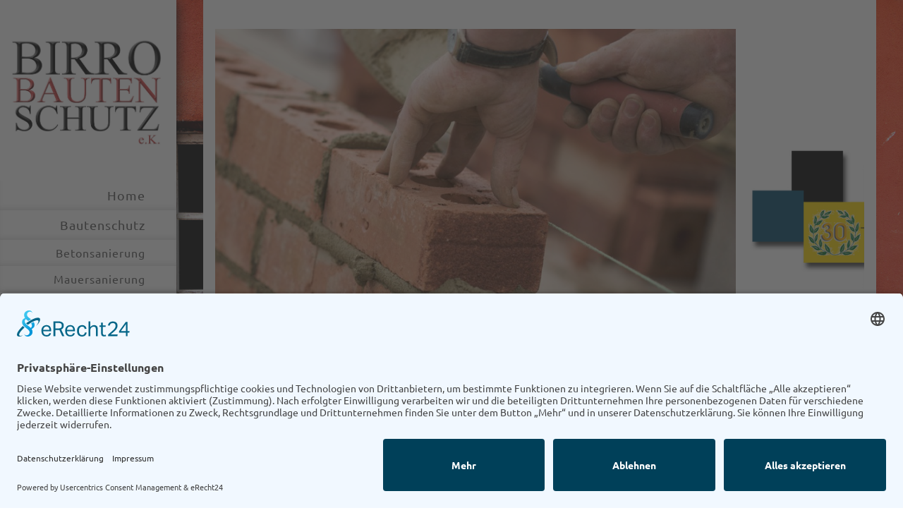

--- FILE ---
content_type: text/html; charset=UTF-8
request_url: https://www.birro-bautenschutz.de/bautenschutz/maurerarbeiten/
body_size: 4893
content:
<!DOCTYPE html>
<html lang="de"  ><head prefix="og: http://ogp.me/ns# fb: http://ogp.me/ns/fb# business: http://ogp.me/ns/business#">
    <meta http-equiv="Content-Type" content="text/html; charset=utf-8"/>
    <meta name="generator" content="IONOS MyWebsite"/>
        
    <link rel="dns-prefetch" href="//cdn.website-start.de/"/>
    <link rel="dns-prefetch" href="//104.mod.mywebsite-editor.com"/>
    <link rel="dns-prefetch" href="https://104.sb.mywebsite-editor.com/"/>
    <link rel="shortcut icon" href="//cdn.website-start.de/favicon.ico"/>
        <title>Birro Bautenschutz e.K. - Maurerarbeiten</title>
    <style type="text/css">@media screen and (max-device-width: 1024px) {.diyw a.switchViewWeb {display: inline !important;}}</style>
    
    <meta name="viewport" content="width=device-width, initial-scale=1, maximum-scale=1, minimal-ui"/>

<meta name="format-detection" content="telephone=no"/>
        <meta name="keywords" content="Abdichtung, Instandsetzung, Sanierung, Oberflächenschutz"/>
            <meta name="description" content="Betonsanierung, Mauerwerksanierung, Beschichtungsarbeiten, Putzarbeiten, Rissverpressung, Injektage, Maurerarbeiten, Betonarbeiten, Bauwerksabdichtungen"/>
            <meta name="robots" content="index,follow"/>
        <link href="//cdn.website-start.de/templates/2130/style.css?1758547156484" rel="stylesheet" type="text/css"/>
    <link href="https://www.birro-bautenschutz.de/s/style/theming.css?1692107633" rel="stylesheet" type="text/css"/>
    <link href="//cdn.website-start.de/app/cdn/min/group/web.css?1758547156484" rel="stylesheet" type="text/css"/>
<link href="//cdn.website-start.de/app/cdn/min/moduleserver/css/de_DE/common,shoppingbasket?1758547156484" rel="stylesheet" type="text/css"/>
    <link href="//cdn.website-start.de/app/cdn/min/group/mobilenavigation.css?1758547156484" rel="stylesheet" type="text/css"/>
    <link href="https://104.sb.mywebsite-editor.com/app/logstate2-css.php?site=265514858&amp;t=1768983233" rel="stylesheet" type="text/css"/>

<script type="text/javascript">
    /* <![CDATA[ */
var stagingMode = '';
    /* ]]> */
</script>
<script src="https://104.sb.mywebsite-editor.com/app/logstate-js.php?site=265514858&amp;t=1768983233"></script>

    <link href="//cdn.website-start.de/templates/2130/print.css?1758547156484" rel="stylesheet" media="print" type="text/css"/>
    <script type="text/javascript">
    /* <![CDATA[ */
    var systemurl = 'https://104.sb.mywebsite-editor.com/';
    var webPath = '/';
    var proxyName = '';
    var webServerName = 'www.birro-bautenschutz.de';
    var sslServerUrl = 'https://www.birro-bautenschutz.de';
    var nonSslServerUrl = 'http://www.birro-bautenschutz.de';
    var webserverProtocol = 'http://';
    var nghScriptsUrlPrefix = '//104.mod.mywebsite-editor.com';
    var sessionNamespace = 'DIY_SB';
    var jimdoData = {
        cdnUrl:  '//cdn.website-start.de/',
        messages: {
            lightBox: {
    image : 'Bild',
    of: 'von'
}

        },
        isTrial: 0,
        pageId: 923980520    };
    var script_basisID = "265514858";

    diy = window.diy || {};
    diy.web = diy.web || {};

        diy.web.jsBaseUrl = "//cdn.website-start.de/s/build/";

    diy.context = diy.context || {};
    diy.context.type = diy.context.type || 'web';
    /* ]]> */
</script>

<script type="text/javascript" src="//cdn.website-start.de/app/cdn/min/group/web.js?1758547156484" crossorigin="anonymous"></script><script type="text/javascript" src="//cdn.website-start.de/s/build/web.bundle.js?1758547156484" crossorigin="anonymous"></script><script type="text/javascript" src="//cdn.website-start.de/app/cdn/min/group/mobilenavigation.js?1758547156484" crossorigin="anonymous"></script><script src="//cdn.website-start.de/app/cdn/min/moduleserver/js/de_DE/common,shoppingbasket?1758547156484"></script>
<script type="text/javascript" src="https://cdn.website-start.de/proxy/apps/static/resource/dependencies/"></script><script type="text/javascript">
                    if (typeof require !== 'undefined') {
                        require.config({
                            waitSeconds : 10,
                            baseUrl : 'https://cdn.website-start.de/proxy/apps/static/js/'
                        });
                    }
                </script><script type="text/javascript">if (window.jQuery) {window.jQuery_1and1 = window.jQuery;}</script>

<script id="usercentrics-cmp" async="" data-eu-mode="true" data-settings-id="2HfW8yK0T5RTxu" src="https://app.eu.usercentrics.eu/browser-ui/latest/loader.js" type="text/javascript">
</script>
<script type="text/javascript">if (window.jQuery_1and1) {window.jQuery = window.jQuery_1and1;}</script>
<script type="text/javascript" src="//cdn.website-start.de/app/cdn/min/group/pfcsupport.js?1758547156484" crossorigin="anonymous"></script>    <meta property="og:type" content="business.business"/>
    <meta property="og:url" content="https://www.birro-bautenschutz.de/bautenschutz/maurerarbeiten/"/>
    <meta property="og:title" content="Birro Bautenschutz e.K. - Maurerarbeiten"/>
            <meta property="og:description" content="Betonsanierung, Mauerwerksanierung, Beschichtungsarbeiten, Putzarbeiten, Rissverpressung, Injektage, Maurerarbeiten, Betonarbeiten, Bauwerksabdichtungen"/>
                <meta property="og:image" content="https://www.birro-bautenschutz.de/s/misc/logo.jpg?t=1763572229"/>
        <meta property="business:contact_data:country_name" content="Deutschland"/>
    <meta property="business:contact_data:street_address" content="Herrnhuter Allee 10"/>
    <meta property="business:contact_data:locality" content="Neuwied"/>
    
    <meta property="business:contact_data:email" content="info@birro-bautenschutz.de"/>
    <meta property="business:contact_data:postal_code" content="56564"/>
    <meta property="business:contact_data:phone_number" content="+49 2631 357677"/>
    <meta property="business:contact_data:fax_number" content="+49 2631 9789397"/>
    
</head>


<body class="body diyBgActive  cc-pagemode-default diyfeSidebarLeft diy-layout-fullWidth diy-market-de_DE" data-pageid="923980520" id="page-923980520">
    
    <div class="diyw">
        <div class="diyweb">
	<div class="diywebSecondary diyfeCA diyfeCA3">
		<div class="diywebLogoArea diyfeCA diyfeCA1">
			
    <style type="text/css" media="all">
        /* <![CDATA[ */
                .diyw #website-logo {
            text-align: right !important;
                        padding: 0px 0;
                    }
        
                /* ]]> */
    </style>

    <div id="website-logo">
            <a href="https://www.birro-bautenschutz.de/"><img class="website-logo-image" width="2046" src="https://www.birro-bautenschutz.de/s/misc/logo.jpg?t=1763572229" alt=""/></a>

            
            </div>


		</div>
		<!--
		<div class="diywebAppWrapper diyfeCA diyfeCA2">
			<div id="diywebAppContainer1st"></div>
		</div>
		-->
		<div class="diywebMainNavigation diyfeCA diyfeCA2">
			<div class="webnavigation"><ul id="mainNav1" class="mainNav1"><li class="navTopItemGroup_1"><a data-page-id="923980513" href="https://www.birro-bautenschutz.de/" class="level_1"><span>Home</span></a></li><li class="navTopItemGroup_2"><a data-page-id="923980509" href="https://www.birro-bautenschutz.de/bautenschutz/" class="parent level_1"><span>Bautenschutz</span></a></li><li><ul id="mainNav2" class="mainNav2"><li class="navTopItemGroup_2"><a data-page-id="923980510" href="https://www.birro-bautenschutz.de/bautenschutz/betonsanierung/" class="level_2"><span>Betonsanierung</span></a></li><li class="navTopItemGroup_2"><a data-page-id="923980518" href="https://www.birro-bautenschutz.de/bautenschutz/mauersanierung/" class="level_2"><span>Mauersanierung</span></a></li><li class="navTopItemGroup_2"><a data-page-id="923980519" href="https://www.birro-bautenschutz.de/bautenschutz/putzsanierung/" class="level_2"><span>Putzsanierung</span></a></li><li class="navTopItemGroup_2"><a data-page-id="923980512" href="https://www.birro-bautenschutz.de/bautenschutz/rissverpressung/" class="level_2"><span>Rissverpressung</span></a></li><li class="navTopItemGroup_2"><a data-page-id="923980520" href="https://www.birro-bautenschutz.de/bautenschutz/maurerarbeiten/" class="current level_2"><span>Maurerarbeiten</span></a></li><li class="navTopItemGroup_2"><a data-page-id="923980521" href="https://www.birro-bautenschutz.de/bautenschutz/abdichtung/" class="level_2"><span>Abdichtung</span></a></li><li class="navTopItemGroup_2"><a data-page-id="923980522" href="https://www.birro-bautenschutz.de/bautenschutz/bautrocknung/" class="level_2"><span>Bautrocknung</span></a></li><li class="navTopItemGroup_2"><a data-page-id="923980523" href="https://www.birro-bautenschutz.de/bautenschutz/schimmelentfernung/" class="level_2"><span>Schimmelentfernung</span></a></li><li class="navTopItemGroup_2"><a data-page-id="923981595" href="https://www.birro-bautenschutz.de/bautenschutz/materialverkauf/" class="level_2"><span>Materialverkauf</span></a></li></ul></li><li class="navTopItemGroup_3"><a data-page-id="923980516" href="https://www.birro-bautenschutz.de/unternehmen/" class="level_1"><span>Unternehmen</span></a></li><li class="navTopItemGroup_4"><a data-page-id="923980514" href="https://www.birro-bautenschutz.de/infos-links-downloads/" class="level_1"><span>Infos, Links &amp; Downloads</span></a></li><li class="navTopItemGroup_5"><a data-page-id="923980517" href="https://www.birro-bautenschutz.de/kontakt/" class="level_1"><span>Kontakt</span></a></li><li class="navTopItemGroup_6"><a data-page-id="923980515" href="https://www.birro-bautenschutz.de/anfahrt/" class="level_1"><span>Anfahrt</span></a></li><li class="navTopItemGroup_7"><a data-page-id="924045693" href="https://www.birro-bautenschutz.de/datenschutz/" class="level_1"><span>Datenschutz</span></a></li><li class="navTopItemGroup_8"><a data-page-id="923980508" href="https://www.birro-bautenschutz.de/impressum/" class="level_1"><span>Impressum</span></a></li></ul></div>
		</div>
		<div class="diywebSidebar">
			<div class="diywebGutter">
				<div id="matrix_1024261731" class="sortable-matrix" data-matrixId="1024261731"><div class="n module-type-spacer diyfeLiveArea "> <div class="the-spacer id5808682270" style="height: 40px;">
</div>
 </div><div class="n module-type-imageSubtitle diyfeLiveArea "> <div class="clearover imageSubtitle imageFitWidth" id="imageSubtitle-5808682269">
    <div class="align-container align-left" style="max-width: 135px">
        <a class="imagewrapper" href="https://www.facebook.com/Birro-Bautenschutz-eK-664230070345857/" target="_blank">
            <img id="image_2472284469" src="https://www.birro-bautenschutz.de/s/cc_images/cache_2472284469.png?t=1493391606" alt="" style="max-width: 135px; height:auto"/>
        </a>

        
    </div>

</div>

<script type="text/javascript">
//<![CDATA[
jQuery(function($) {
    var $target = $('#imageSubtitle-5808682269');

    if ($.fn.swipebox && Modernizr.touch) {
        $target
            .find('a[rel*="lightbox"]')
            .addClass('swipebox')
            .swipebox();
    } else {
        $target.tinyLightbox({
            item: 'a[rel*="lightbox"]',
            cycle: false,
            hideNavigation: true
        });
    }
});
//]]>
</script>
 </div><div class="n module-type-spacer diyfeLiveArea "> <div class="the-spacer id5808664039" style="height: 40px;">
</div>
 </div><div class="n module-type-text diyfeLiveArea "> <p><span style="font-size:14px;"><a href="https://www.birro-bautenschutz.de/infos-links-downloads/" target="_self"><span style="color: rgb(183, 28, 28);"><strong>Weitere informationen</strong></span></a></span></p>
<p><span style="font-size:14px;"><a href="https://www.birro-bautenschutz.de/infos-links-downloads/" target="_self"><span style="color: rgb(0, 0, 0);">zum Thema <span style="font-family: verdana,sans-serif;">Abdichtung,
Instandsetzung, Sanierung oder Oberflächenschutz</span></span></a></span></p>
<p><span style="font-size:14px;"><a href="https://www.birro-bautenschutz.de/infos-links-downloads/" target="_self"><span style="color: rgb(0, 0, 0);"><span style="font-family: verdana,sans-serif;">finden Sie
hier.</span></span></a></span></p> </div><div class="n module-type-spacer diyfeLiveArea "> <div class="the-spacer id5808664038" style="height: 40px;">
</div>
 </div><div class="n module-type-text diyfeLiveArea "> <p><span style="font-size:11px;"><span style="color: rgb(183, 28, 28);"><strong>Birro Bautenschutz e.K.</strong></span><br/>
<span style="color: rgb(0, 0, 0);"><strong>Herrnhuter Allee 12 <br/>
56564 Neuwied<br/>
0 26 31 - 35 76 77</strong></span></span></p> </div><div class="n module-type-text diyfeLiveArea "> <p><span lang="EN-GB" xml:lang="EN-GB"></span></p> </div></div>
			</div>
		</div>
	</div>	
	<div class="diywebMain">
		
<nav id="diyfeMobileNav" class="diyfeCA diyfeCA2" role="navigation">
    <a title="Navigation aufklappen/zuklappen">Navigation aufklappen/zuklappen</a>
    <ul class="mainNav1"><li class=" hasSubNavigation"><a data-page-id="923980513" href="https://www.birro-bautenschutz.de/" class=" level_1"><span>Home</span></a></li><li class="parent hasSubNavigation"><a data-page-id="923980509" href="https://www.birro-bautenschutz.de/bautenschutz/" class="parent level_1"><span>Bautenschutz</span></a><span class="diyfeDropDownSubOpener">&nbsp;</span><div class="diyfeDropDownSubList diyfeCA diyfeCA3"><ul class="mainNav2"><li class=" hasSubNavigation"><a data-page-id="923980510" href="https://www.birro-bautenschutz.de/bautenschutz/betonsanierung/" class=" level_2"><span>Betonsanierung</span></a></li><li class=" hasSubNavigation"><a data-page-id="923980518" href="https://www.birro-bautenschutz.de/bautenschutz/mauersanierung/" class=" level_2"><span>Mauersanierung</span></a></li><li class=" hasSubNavigation"><a data-page-id="923980519" href="https://www.birro-bautenschutz.de/bautenschutz/putzsanierung/" class=" level_2"><span>Putzsanierung</span></a></li><li class=" hasSubNavigation"><a data-page-id="923980512" href="https://www.birro-bautenschutz.de/bautenschutz/rissverpressung/" class=" level_2"><span>Rissverpressung</span></a></li><li class="current hasSubNavigation"><a data-page-id="923980520" href="https://www.birro-bautenschutz.de/bautenschutz/maurerarbeiten/" class="current level_2"><span>Maurerarbeiten</span></a></li><li class=" hasSubNavigation"><a data-page-id="923980521" href="https://www.birro-bautenschutz.de/bautenschutz/abdichtung/" class=" level_2"><span>Abdichtung</span></a></li><li class=" hasSubNavigation"><a data-page-id="923980522" href="https://www.birro-bautenschutz.de/bautenschutz/bautrocknung/" class=" level_2"><span>Bautrocknung</span></a></li><li class=" hasSubNavigation"><a data-page-id="923980523" href="https://www.birro-bautenschutz.de/bautenschutz/schimmelentfernung/" class=" level_2"><span>Schimmelentfernung</span></a></li><li class=" hasSubNavigation"><a data-page-id="923981595" href="https://www.birro-bautenschutz.de/bautenschutz/materialverkauf/" class=" level_2"><span>Materialverkauf</span></a></li></ul></div></li><li class=" hasSubNavigation"><a data-page-id="923980516" href="https://www.birro-bautenschutz.de/unternehmen/" class=" level_1"><span>Unternehmen</span></a></li><li class=" hasSubNavigation"><a data-page-id="923980514" href="https://www.birro-bautenschutz.de/infos-links-downloads/" class=" level_1"><span>Infos, Links &amp; Downloads</span></a></li><li class=" hasSubNavigation"><a data-page-id="923980517" href="https://www.birro-bautenschutz.de/kontakt/" class=" level_1"><span>Kontakt</span></a></li><li class=" hasSubNavigation"><a data-page-id="923980515" href="https://www.birro-bautenschutz.de/anfahrt/" class=" level_1"><span>Anfahrt</span></a></li><li class=" hasSubNavigation"><a data-page-id="924045693" href="https://www.birro-bautenschutz.de/datenschutz/" class=" level_1"><span>Datenschutz</span></a></li><li class=" hasSubNavigation"><a data-page-id="923980508" href="https://www.birro-bautenschutz.de/impressum/" class=" level_1"><span>Impressum</span></a></li></ul></nav>
		<div class="diywebMainAlignment">
			<div class="diywebGutter diyfeCA diyfeCA1">
				
        <div id="content_area">
        	<div id="content_start"></div>
        	
        
        <div id="matrix_1026346217" class="sortable-matrix" data-matrixId="1026346217"><div class="n module-type-gallery diyfeLiveArea "> <div class="ccgalerie slideshow clearover" id="slideshow-gallery-5808650447" data-jsclass="GallerySlideshow" data-jsoptions="effect: 'slide',changeTime: 3000,maxHeight: '600px',navigation: false,startPaused: false">

    <div class="thumb_pro1">
    	<div class="innerthumbnail">
    		<a title="Birro Bautenschutz" href="https://www.birro-bautenschutz.de/s/cc_images/cache_2477250985.jpg" data-is-image="true" target="_blank">    			<img data-width="1024" data-height="276" src="https://www.birro-bautenschutz.de/s/cc_images/thumb_2477250985.jpg" title="Birro Bautenschutz"/>
    		</a>    	</div>
    </div>
        <div class="thumb_pro1">
    	<div class="innerthumbnail">
    		<a title="Maurerarbeiten mit Birro Bautenschutz" href="https://www.birro-bautenschutz.de/s/cc_images/cache_2477250986.jpg" data-is-image="true" target="_blank">    			<img data-width="1024" data-height="576" src="https://www.birro-bautenschutz.de/s/cc_images/thumb_2477250986.jpg" title="Maurerarbeiten mit Birro Bautenschutz"/>
    		</a>    	</div>
    </div>
        <div class="thumb_pro1">
    	<div class="innerthumbnail">
    		<a title="Erfahrene Mitarbeiter beim Mauern" href="https://www.birro-bautenschutz.de/s/cc_images/cache_2477250987.jpg" data-is-image="true" target="_blank">    			<img data-width="1024" data-height="576" src="https://www.birro-bautenschutz.de/s/cc_images/thumb_2477250987.jpg" title="Erfahrene Mitarbeiter beim Mauern"/>
    		</a>    	</div>
    </div>
        <div class="thumb_pro1">
    	<div class="innerthumbnail">
    		<a title="Verbundmauerwerkserstellung durch Birro Bautenschutz" href="https://www.birro-bautenschutz.de/s/cc_images/cache_2477250988.jpg" data-is-image="true" target="_blank">    			<img data-width="1024" data-height="576" src="https://www.birro-bautenschutz.de/s/cc_images/thumb_2477250988.jpg" title="Verbundmauerwerkserstellung durch Birro Bautenschutz"/>
    		</a>    	</div>
    </div>
        <div class="thumb_pro1">
    	<div class="innerthumbnail">
    		<a title="Wandgestaltung Ziegel und Beton durch Birro Bautenschutz" href="https://www.birro-bautenschutz.de/s/cc_images/cache_2477250989.jpg" data-is-image="true" target="_blank">    			<img data-width="1024" data-height="576" src="https://www.birro-bautenschutz.de/s/cc_images/thumb_2477250989.jpg" title="Wandgestaltung Ziegel und Beton durch Birro Bautenschutz"/>
    		</a>    	</div>
    </div>
    </div>
 </div><div class="n module-type-header diyfeLiveArea "> <h2><span class="diyfeDecoration">Birro Bautenschutz e.K. Die Mauermaurer.</span></h2> </div><div class="n module-type-hr diyfeLiveArea "> <div style="padding: 0px 0px">
    <div class="hr"></div>
</div>
 </div><div class="n module-type-text diyfeLiveArea "> <p> </p>
<p><span style="color:#B71C1C;"><span style="font-family: verdana,sans-serif;"><span style="font-size: 16pt;">Birro Bautenschutz e.K. ist spezialisiert auf die Ausführung von Maurerarbeiten und die
fachgerechte Grundierung und Beschichtung von Industrie- und Nutzflächen.</span></span></span></p>
<p> </p>
<p><span style="font-family:verdana,sans-serif;"><span style="font-size:12.0pt;">Je nach Anforderungen und Aufgabenstellung des Kunden setzen wir dabei unterschiedliche Grundier- und Mörtelharze
sowie hochwertige, pigmentierte Roll- und Verlaufsbeschichtungen auf Epoxidharzbasis ein.</span></span></p>
<p><span style="font-family:verdana,sans-serif;"><span style="font-size:12.0pt;">Fragen Sie uns nach unseren Beschichtungssystemen für unterschiedliche Anforderungen.</span></span></p>
<p> </p>
<p><span style="font-family:verdana,sans-serif;"><span style="font-size:12.0pt;">Sanierputze ermöglichen das Austrocknen der vorhandenen Restfeuchte aus dem Mauerwerk. Auch wenn die Ursache eines
Feuchtschadens beseitigt ist, vergeht trotzdem noch einige Zeit, bis das nasse Mauerwerk vollständig ausgetrocknet ist. Wir unterstützten diesen Prozess mit Sanierputzen, die bauschädliche Salze
aufnehmen und eine sofortige, optische Aufwertung der betroffenen Wände sicherstellen.</span></span></p>
<p> </p>
<p><strong><span style="color:#B71C1C;"><span style="font-family:verdana,sans-serif;"><span style="font-size:12.0pt;">BIRRO</span></span></span></strong> <strong><span style="color:#B71C1C;"><span style="font-family:verdana,sans-serif;"><span style="font-size:12.0pt;">BAUTENSCHUTZ e.K.</span></span></span></strong> <strong><span style="font-family:verdana,sans-serif;"><span style="font-size:12.0pt;">Wir schwingen die Kelle für Sie.</span></span></strong></p>
<p> </p>
<p> </p> </div></div>
        
        
        </div>
			</div>
			<div class="diywebFooter diywebGutter">
				<div id="contentfooter">
    <div class="leftrow">
                        <a rel="nofollow" href="javascript:window.print();">
                    <img class="inline" height="14" width="18" src="//cdn.website-start.de/s/img/cc/printer.gif" alt=""/>
                    Druckversion                </a> <span class="footer-separator">|</span>
                <a href="https://www.birro-bautenschutz.de/sitemap/">Sitemap</a>
                        <br/> © Birro Bautenschutz e.K. Neuwied<br/>
<br/>
            </div>
    <script type="text/javascript">
        window.diy.ux.Captcha.locales = {
            generateNewCode: 'Neuen Code generieren',
            enterCode: 'Bitte geben Sie den Code ein'
        };
        window.diy.ux.Cap2.locales = {
            generateNewCode: 'Neuen Code generieren',
            enterCode: 'Bitte geben Sie den Code ein'
        };
    </script>
    <div class="rightrow">
                <p><a class="diyw switchViewWeb" href="javascript:switchView('desktop');">Webansicht</a><a class="diyw switchViewMobile" href="javascript:switchView('mobile');">Mobile-Ansicht</a></p>
                <span class="loggedin">
            <a rel="nofollow" id="logout" href="https://104.sb.mywebsite-editor.com/app/cms/logout.php">Logout</a> <span class="footer-separator">|</span>
            <a rel="nofollow" id="edit" href="https://104.sb.mywebsite-editor.com/app/265514858/923980520/">Seite bearbeiten</a>
        </span>
    </div>
</div>


			</div>
			
		</div>
	</div>
</div>    </div>

    
    </body>


<!-- rendered at Wed, 19 Nov 2025 18:10:29 +0100 -->
</html>
